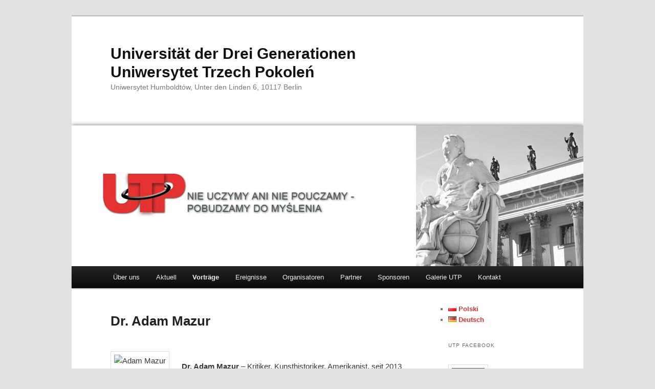

--- FILE ---
content_type: text/html; charset=UTF-8
request_url: https://utp.berlin/dr-adam-mazur-2
body_size: 21441
content:
<!DOCTYPE html>
<html lang="de-DE">
<head>
<meta charset="UTF-8" />
<meta name="viewport" content="width=device-width, initial-scale=1.0" />
<title>
Dr. Adam Mazur - Universität der Drei Generationen Uniwersytet Trzech PokoleńUniversität der Drei Generationen    Uniwersytet Trzech Pokoleń   	</title>
<link rel="profile" href="https://gmpg.org/xfn/11" />
<link rel="stylesheet" type="text/css" media="all" href="https://utp.berlin/wp-content/themes/twentyeleven/style.css?ver=20251202" />
<link rel="pingback" href="https://utp.berlin/xmlrpc.php">
<meta name='robots' content='index, follow, max-image-preview:large, max-snippet:-1, max-video-preview:-1' />

	<!-- This site is optimized with the Yoast SEO plugin v26.8 - https://yoast.com/product/yoast-seo-wordpress/ -->
	<link rel="canonical" href="https://utp.berlin/dr-adam-mazur-2" />
	<meta property="og:locale" content="de_DE" />
	<meta property="og:locale:alternate" content="pl_PL" />
	<meta property="og:type" content="article" />
	<meta property="og:title" content="Dr. Adam Mazur - Universität der Drei Generationen Uniwersytet Trzech Pokoleń" />
	<meta property="og:description" content="Dr. Adam Mazur – Kritiker, Kunsthistoriker, Amerikanist, seit 2013 lehrt er an der Kunstuniversität Poznań. In den Jahren 2002-2013 kuratierte er im Zentrum für Zeitgenössische Kunst Schloss Ujazdowski Sammel- und Einzelausstellungen (u.a. Konrad Pustoła, Martha Rosler [mit Kaja Pawełek], Wojciech Wilczyk, &hellip; Weiterlesen &rarr;" />
	<meta property="og:url" content="https://utp.berlin/dr-adam-mazur-2" />
	<meta property="og:site_name" content="Universität der Drei Generationen Uniwersytet Trzech Pokoleń" />
	<meta property="article:modified_time" content="2021-01-20T21:33:38+00:00" />
	<meta property="og:image" content="https://www.karakter.pl/uploads/catalog/author/photo/9/large_547014_10200266836327972_1064139423_n.jpg" />
	<meta name="twitter:card" content="summary_large_image" />
	<meta name="twitter:label1" content="Geschätzte Lesezeit" />
	<meta name="twitter:data1" content="3 Minuten" />
	<script type="application/ld+json" class="yoast-schema-graph">{"@context":"https://schema.org","@graph":[{"@type":"WebPage","@id":"https://utp.berlin/dr-adam-mazur-2","url":"https://utp.berlin/dr-adam-mazur-2","name":"Dr. Adam Mazur - Universität der Drei Generationen Uniwersytet Trzech Pokoleń","isPartOf":{"@id":"https://utp.berlin/home/#website"},"primaryImageOfPage":{"@id":"https://utp.berlin/dr-adam-mazur-2#primaryimage"},"image":{"@id":"https://utp.berlin/dr-adam-mazur-2#primaryimage"},"thumbnailUrl":"https://www.karakter.pl/uploads/catalog/author/photo/9/large_547014_10200266836327972_1064139423_n.jpg","datePublished":"2021-01-06T11:37:56+00:00","dateModified":"2021-01-20T21:33:38+00:00","breadcrumb":{"@id":"https://utp.berlin/dr-adam-mazur-2#breadcrumb"},"inLanguage":"de","potentialAction":[{"@type":"ReadAction","target":["https://utp.berlin/dr-adam-mazur-2"]}]},{"@type":"ImageObject","inLanguage":"de","@id":"https://utp.berlin/dr-adam-mazur-2#primaryimage","url":"https://www.karakter.pl/uploads/catalog/author/photo/9/large_547014_10200266836327972_1064139423_n.jpg","contentUrl":"https://www.karakter.pl/uploads/catalog/author/photo/9/large_547014_10200266836327972_1064139423_n.jpg"},{"@type":"BreadcrumbList","@id":"https://utp.berlin/dr-adam-mazur-2#breadcrumb","itemListElement":[{"@type":"ListItem","position":1,"name":"Strona główna","item":"https://utp.berlin/home"},{"@type":"ListItem","position":2,"name":"Dr. Adam Mazur"}]},{"@type":"WebSite","@id":"https://utp.berlin/home/#website","url":"https://utp.berlin/home/","name":"Universität der Drei Generationen Uniwersytet Trzech Pokoleń","description":"Uniwersytet Humboldtów, Unter den Linden 6, 10117 Berlin","potentialAction":[{"@type":"SearchAction","target":{"@type":"EntryPoint","urlTemplate":"https://utp.berlin/home/?s={search_term_string}"},"query-input":{"@type":"PropertyValueSpecification","valueRequired":true,"valueName":"search_term_string"}}],"inLanguage":"de"}]}</script>
	<!-- / Yoast SEO plugin. -->


<link rel="alternate" href="https://utp.berlin/dr-adam-mazur" hreflang="pl" />
<link rel="alternate" href="https://utp.berlin/dr-adam-mazur-2" hreflang="de" />
<link rel="alternate" type="application/rss+xml" title="Universität der Drei Generationen    Uniwersytet Trzech Pokoleń    &raquo; Feed" href="https://utp.berlin/de/feed" />
<link rel="alternate" type="text/calendar" title="Universität der Drei Generationen    Uniwersytet Trzech Pokoleń    &raquo; iCal Feed" href="https://utp.berlin/events/?ical=1" />
<link rel="alternate" title="oEmbed (JSON)" type="application/json+oembed" href="https://utp.berlin/wp-json/oembed/1.0/embed?url=https%3A%2F%2Futp.berlin%2Fdr-adam-mazur-2&#038;lang=de" />
<link rel="alternate" title="oEmbed (XML)" type="text/xml+oembed" href="https://utp.berlin/wp-json/oembed/1.0/embed?url=https%3A%2F%2Futp.berlin%2Fdr-adam-mazur-2&#038;format=xml&#038;lang=de" />
<style id='wp-img-auto-sizes-contain-inline-css' type='text/css'>
img:is([sizes=auto i],[sizes^="auto," i]){contain-intrinsic-size:3000px 1500px}
/*# sourceURL=wp-img-auto-sizes-contain-inline-css */
</style>
<link rel='stylesheet' id='validate-engine-css-css' href='https://utp.berlin/wp-content/plugins/wysija-newsletters/css/validationEngine.jquery.css?ver=2.22' type='text/css' media='all' />
<link rel='stylesheet' id='dashicons-css' href='https://utp.berlin/wp-includes/css/dashicons.min.css?ver=6.9' type='text/css' media='all' />
<link rel='stylesheet' id='tec-variables-skeleton-css' href='https://utp.berlin/wp-content/plugins/event-tickets/common/build/css/variables-skeleton.css?ver=6.10.1' type='text/css' media='all' />
<link rel='stylesheet' id='tec-variables-full-css' href='https://utp.berlin/wp-content/plugins/event-tickets/common/build/css/variables-full.css?ver=6.10.1' type='text/css' media='all' />
<link rel='stylesheet' id='tribe-common-skeleton-style-css' href='https://utp.berlin/wp-content/plugins/event-tickets/common/build/css/common-skeleton.css?ver=6.10.1' type='text/css' media='all' />
<link rel='stylesheet' id='tribe-common-full-style-css' href='https://utp.berlin/wp-content/plugins/event-tickets/common/build/css/common-full.css?ver=6.10.1' type='text/css' media='all' />
<link rel='stylesheet' id='event-tickets-tickets-css-css' href='https://utp.berlin/wp-content/plugins/event-tickets/build/css/tickets.css?ver=5.27.3' type='text/css' media='all' />
<link rel='stylesheet' id='event-tickets-tickets-rsvp-css-css' href='https://utp.berlin/wp-content/plugins/event-tickets/build/css/rsvp-v1.css?ver=5.27.3' type='text/css' media='all' />
<style id='wp-emoji-styles-inline-css' type='text/css'>

	img.wp-smiley, img.emoji {
		display: inline !important;
		border: none !important;
		box-shadow: none !important;
		height: 1em !important;
		width: 1em !important;
		margin: 0 0.07em !important;
		vertical-align: -0.1em !important;
		background: none !important;
		padding: 0 !important;
	}
/*# sourceURL=wp-emoji-styles-inline-css */
</style>
<link rel='stylesheet' id='wp-block-library-css' href='https://utp.berlin/wp-includes/css/dist/block-library/style.min.css?ver=6.9' type='text/css' media='all' />
<style id='global-styles-inline-css' type='text/css'>
:root{--wp--preset--aspect-ratio--square: 1;--wp--preset--aspect-ratio--4-3: 4/3;--wp--preset--aspect-ratio--3-4: 3/4;--wp--preset--aspect-ratio--3-2: 3/2;--wp--preset--aspect-ratio--2-3: 2/3;--wp--preset--aspect-ratio--16-9: 16/9;--wp--preset--aspect-ratio--9-16: 9/16;--wp--preset--color--black: #000;--wp--preset--color--cyan-bluish-gray: #abb8c3;--wp--preset--color--white: #fff;--wp--preset--color--pale-pink: #f78da7;--wp--preset--color--vivid-red: #cf2e2e;--wp--preset--color--luminous-vivid-orange: #ff6900;--wp--preset--color--luminous-vivid-amber: #fcb900;--wp--preset--color--light-green-cyan: #7bdcb5;--wp--preset--color--vivid-green-cyan: #00d084;--wp--preset--color--pale-cyan-blue: #8ed1fc;--wp--preset--color--vivid-cyan-blue: #0693e3;--wp--preset--color--vivid-purple: #9b51e0;--wp--preset--color--blue: #1982d1;--wp--preset--color--dark-gray: #373737;--wp--preset--color--medium-gray: #666;--wp--preset--color--light-gray: #e2e2e2;--wp--preset--gradient--vivid-cyan-blue-to-vivid-purple: linear-gradient(135deg,rgb(6,147,227) 0%,rgb(155,81,224) 100%);--wp--preset--gradient--light-green-cyan-to-vivid-green-cyan: linear-gradient(135deg,rgb(122,220,180) 0%,rgb(0,208,130) 100%);--wp--preset--gradient--luminous-vivid-amber-to-luminous-vivid-orange: linear-gradient(135deg,rgb(252,185,0) 0%,rgb(255,105,0) 100%);--wp--preset--gradient--luminous-vivid-orange-to-vivid-red: linear-gradient(135deg,rgb(255,105,0) 0%,rgb(207,46,46) 100%);--wp--preset--gradient--very-light-gray-to-cyan-bluish-gray: linear-gradient(135deg,rgb(238,238,238) 0%,rgb(169,184,195) 100%);--wp--preset--gradient--cool-to-warm-spectrum: linear-gradient(135deg,rgb(74,234,220) 0%,rgb(151,120,209) 20%,rgb(207,42,186) 40%,rgb(238,44,130) 60%,rgb(251,105,98) 80%,rgb(254,248,76) 100%);--wp--preset--gradient--blush-light-purple: linear-gradient(135deg,rgb(255,206,236) 0%,rgb(152,150,240) 100%);--wp--preset--gradient--blush-bordeaux: linear-gradient(135deg,rgb(254,205,165) 0%,rgb(254,45,45) 50%,rgb(107,0,62) 100%);--wp--preset--gradient--luminous-dusk: linear-gradient(135deg,rgb(255,203,112) 0%,rgb(199,81,192) 50%,rgb(65,88,208) 100%);--wp--preset--gradient--pale-ocean: linear-gradient(135deg,rgb(255,245,203) 0%,rgb(182,227,212) 50%,rgb(51,167,181) 100%);--wp--preset--gradient--electric-grass: linear-gradient(135deg,rgb(202,248,128) 0%,rgb(113,206,126) 100%);--wp--preset--gradient--midnight: linear-gradient(135deg,rgb(2,3,129) 0%,rgb(40,116,252) 100%);--wp--preset--font-size--small: 13px;--wp--preset--font-size--medium: 20px;--wp--preset--font-size--large: 36px;--wp--preset--font-size--x-large: 42px;--wp--preset--spacing--20: 0.44rem;--wp--preset--spacing--30: 0.67rem;--wp--preset--spacing--40: 1rem;--wp--preset--spacing--50: 1.5rem;--wp--preset--spacing--60: 2.25rem;--wp--preset--spacing--70: 3.38rem;--wp--preset--spacing--80: 5.06rem;--wp--preset--shadow--natural: 6px 6px 9px rgba(0, 0, 0, 0.2);--wp--preset--shadow--deep: 12px 12px 50px rgba(0, 0, 0, 0.4);--wp--preset--shadow--sharp: 6px 6px 0px rgba(0, 0, 0, 0.2);--wp--preset--shadow--outlined: 6px 6px 0px -3px rgb(255, 255, 255), 6px 6px rgb(0, 0, 0);--wp--preset--shadow--crisp: 6px 6px 0px rgb(0, 0, 0);}:where(.is-layout-flex){gap: 0.5em;}:where(.is-layout-grid){gap: 0.5em;}body .is-layout-flex{display: flex;}.is-layout-flex{flex-wrap: wrap;align-items: center;}.is-layout-flex > :is(*, div){margin: 0;}body .is-layout-grid{display: grid;}.is-layout-grid > :is(*, div){margin: 0;}:where(.wp-block-columns.is-layout-flex){gap: 2em;}:where(.wp-block-columns.is-layout-grid){gap: 2em;}:where(.wp-block-post-template.is-layout-flex){gap: 1.25em;}:where(.wp-block-post-template.is-layout-grid){gap: 1.25em;}.has-black-color{color: var(--wp--preset--color--black) !important;}.has-cyan-bluish-gray-color{color: var(--wp--preset--color--cyan-bluish-gray) !important;}.has-white-color{color: var(--wp--preset--color--white) !important;}.has-pale-pink-color{color: var(--wp--preset--color--pale-pink) !important;}.has-vivid-red-color{color: var(--wp--preset--color--vivid-red) !important;}.has-luminous-vivid-orange-color{color: var(--wp--preset--color--luminous-vivid-orange) !important;}.has-luminous-vivid-amber-color{color: var(--wp--preset--color--luminous-vivid-amber) !important;}.has-light-green-cyan-color{color: var(--wp--preset--color--light-green-cyan) !important;}.has-vivid-green-cyan-color{color: var(--wp--preset--color--vivid-green-cyan) !important;}.has-pale-cyan-blue-color{color: var(--wp--preset--color--pale-cyan-blue) !important;}.has-vivid-cyan-blue-color{color: var(--wp--preset--color--vivid-cyan-blue) !important;}.has-vivid-purple-color{color: var(--wp--preset--color--vivid-purple) !important;}.has-black-background-color{background-color: var(--wp--preset--color--black) !important;}.has-cyan-bluish-gray-background-color{background-color: var(--wp--preset--color--cyan-bluish-gray) !important;}.has-white-background-color{background-color: var(--wp--preset--color--white) !important;}.has-pale-pink-background-color{background-color: var(--wp--preset--color--pale-pink) !important;}.has-vivid-red-background-color{background-color: var(--wp--preset--color--vivid-red) !important;}.has-luminous-vivid-orange-background-color{background-color: var(--wp--preset--color--luminous-vivid-orange) !important;}.has-luminous-vivid-amber-background-color{background-color: var(--wp--preset--color--luminous-vivid-amber) !important;}.has-light-green-cyan-background-color{background-color: var(--wp--preset--color--light-green-cyan) !important;}.has-vivid-green-cyan-background-color{background-color: var(--wp--preset--color--vivid-green-cyan) !important;}.has-pale-cyan-blue-background-color{background-color: var(--wp--preset--color--pale-cyan-blue) !important;}.has-vivid-cyan-blue-background-color{background-color: var(--wp--preset--color--vivid-cyan-blue) !important;}.has-vivid-purple-background-color{background-color: var(--wp--preset--color--vivid-purple) !important;}.has-black-border-color{border-color: var(--wp--preset--color--black) !important;}.has-cyan-bluish-gray-border-color{border-color: var(--wp--preset--color--cyan-bluish-gray) !important;}.has-white-border-color{border-color: var(--wp--preset--color--white) !important;}.has-pale-pink-border-color{border-color: var(--wp--preset--color--pale-pink) !important;}.has-vivid-red-border-color{border-color: var(--wp--preset--color--vivid-red) !important;}.has-luminous-vivid-orange-border-color{border-color: var(--wp--preset--color--luminous-vivid-orange) !important;}.has-luminous-vivid-amber-border-color{border-color: var(--wp--preset--color--luminous-vivid-amber) !important;}.has-light-green-cyan-border-color{border-color: var(--wp--preset--color--light-green-cyan) !important;}.has-vivid-green-cyan-border-color{border-color: var(--wp--preset--color--vivid-green-cyan) !important;}.has-pale-cyan-blue-border-color{border-color: var(--wp--preset--color--pale-cyan-blue) !important;}.has-vivid-cyan-blue-border-color{border-color: var(--wp--preset--color--vivid-cyan-blue) !important;}.has-vivid-purple-border-color{border-color: var(--wp--preset--color--vivid-purple) !important;}.has-vivid-cyan-blue-to-vivid-purple-gradient-background{background: var(--wp--preset--gradient--vivid-cyan-blue-to-vivid-purple) !important;}.has-light-green-cyan-to-vivid-green-cyan-gradient-background{background: var(--wp--preset--gradient--light-green-cyan-to-vivid-green-cyan) !important;}.has-luminous-vivid-amber-to-luminous-vivid-orange-gradient-background{background: var(--wp--preset--gradient--luminous-vivid-amber-to-luminous-vivid-orange) !important;}.has-luminous-vivid-orange-to-vivid-red-gradient-background{background: var(--wp--preset--gradient--luminous-vivid-orange-to-vivid-red) !important;}.has-very-light-gray-to-cyan-bluish-gray-gradient-background{background: var(--wp--preset--gradient--very-light-gray-to-cyan-bluish-gray) !important;}.has-cool-to-warm-spectrum-gradient-background{background: var(--wp--preset--gradient--cool-to-warm-spectrum) !important;}.has-blush-light-purple-gradient-background{background: var(--wp--preset--gradient--blush-light-purple) !important;}.has-blush-bordeaux-gradient-background{background: var(--wp--preset--gradient--blush-bordeaux) !important;}.has-luminous-dusk-gradient-background{background: var(--wp--preset--gradient--luminous-dusk) !important;}.has-pale-ocean-gradient-background{background: var(--wp--preset--gradient--pale-ocean) !important;}.has-electric-grass-gradient-background{background: var(--wp--preset--gradient--electric-grass) !important;}.has-midnight-gradient-background{background: var(--wp--preset--gradient--midnight) !important;}.has-small-font-size{font-size: var(--wp--preset--font-size--small) !important;}.has-medium-font-size{font-size: var(--wp--preset--font-size--medium) !important;}.has-large-font-size{font-size: var(--wp--preset--font-size--large) !important;}.has-x-large-font-size{font-size: var(--wp--preset--font-size--x-large) !important;}
/*# sourceURL=global-styles-inline-css */
</style>

<style id='classic-theme-styles-inline-css' type='text/css'>
/*! This file is auto-generated */
.wp-block-button__link{color:#fff;background-color:#32373c;border-radius:9999px;box-shadow:none;text-decoration:none;padding:calc(.667em + 2px) calc(1.333em + 2px);font-size:1.125em}.wp-block-file__button{background:#32373c;color:#fff;text-decoration:none}
/*# sourceURL=/wp-includes/css/classic-themes.min.css */
</style>
<link rel='stylesheet' id='contact-form-7-css' href='https://utp.berlin/wp-content/plugins/contact-form-7/includes/css/styles.css?ver=6.1.4' type='text/css' media='all' />
<link rel='stylesheet' id='twentyeleven-block-style-css' href='https://utp.berlin/wp-content/themes/twentyeleven/blocks.css?ver=20240703' type='text/css' media='all' />
<link rel='stylesheet' id='newsletter-css' href='https://utp.berlin/wp-content/plugins/newsletter/style.css?ver=9.1.1' type='text/css' media='all' />
<link rel='stylesheet' id='event-tickets-rsvp-css' href='https://utp.berlin/wp-content/plugins/event-tickets/build/css/rsvp.css?ver=5.27.3' type='text/css' media='all' />
<link rel='stylesheet' id='jquery-lazyloadxt-spinner-css-css' href='//utp.berlin/wp-content/plugins/a3-lazy-load/assets/css/jquery.lazyloadxt.spinner.css?ver=6.9' type='text/css' media='all' />
<script type="text/javascript" src="https://utp.berlin/wp-includes/js/jquery/jquery.min.js?ver=3.7.1" id="jquery-core-js"></script>
<script type="text/javascript" src="https://utp.berlin/wp-includes/js/jquery/jquery-migrate.min.js?ver=3.4.1" id="jquery-migrate-js"></script>
<link rel="https://api.w.org/" href="https://utp.berlin/wp-json/" /><link rel="alternate" title="JSON" type="application/json" href="https://utp.berlin/wp-json/wp/v2/pages/6404" /><link rel="EditURI" type="application/rsd+xml" title="RSD" href="https://utp.berlin/xmlrpc.php?rsd" />
<meta name="generator" content="WordPress 6.9" />
<link rel='shortlink' href='https://utp.berlin/?p=6404' />
<script type='text/javascript'>AC_FL_RunContent = 0;</script><script type='text/javascript' src="https://utp.berlin/wp-content/plugins/dynamic-headers/AC_RunActiveContent.js"></script><meta name="et-api-version" content="v1"><meta name="et-api-origin" content="https://utp.berlin"><link rel="https://theeventscalendar.com/" href="https://utp.berlin/wp-json/tribe/tickets/v1/" /><meta name="tec-api-version" content="v1"><meta name="tec-api-origin" content="https://utp.berlin"><link rel="alternate" href="https://utp.berlin/wp-json/tribe/events/v1/" /><style type="text/css" media="screen">input#akismet_privacy_check { float: left; margin: 7px 7px 7px 0; width: 13px; }</style>
        <script type="text/javascript">
            var jQueryMigrateHelperHasSentDowngrade = false;

			window.onerror = function( msg, url, line, col, error ) {
				// Break out early, do not processing if a downgrade reqeust was already sent.
				if ( jQueryMigrateHelperHasSentDowngrade ) {
					return true;
                }

				var xhr = new XMLHttpRequest();
				var nonce = '6eeab37e49';
				var jQueryFunctions = [
					'andSelf',
					'browser',
					'live',
					'boxModel',
					'support.boxModel',
					'size',
					'swap',
					'clean',
					'sub',
                ];
				var match_pattern = /\)\.(.+?) is not a function/;
                var erroredFunction = msg.match( match_pattern );

                // If there was no matching functions, do not try to downgrade.
                if ( null === erroredFunction || typeof erroredFunction !== 'object' || typeof erroredFunction[1] === "undefined" || -1 === jQueryFunctions.indexOf( erroredFunction[1] ) ) {
                    return true;
                }

                // Set that we've now attempted a downgrade request.
                jQueryMigrateHelperHasSentDowngrade = true;

				xhr.open( 'POST', 'https://utp.berlin/wp-admin/admin-ajax.php' );
				xhr.setRequestHeader( 'Content-Type', 'application/x-www-form-urlencoded' );
				xhr.onload = function () {
					var response,
                        reload = false;

					if ( 200 === xhr.status ) {
                        try {
                        	response = JSON.parse( xhr.response );

                        	reload = response.data.reload;
                        } catch ( e ) {
                        	reload = false;
                        }
                    }

					// Automatically reload the page if a deprecation caused an automatic downgrade, ensure visitors get the best possible experience.
					if ( reload ) {
						location.reload();
                    }
				};

				xhr.send( encodeURI( 'action=jquery-migrate-downgrade-version&_wpnonce=' + nonce ) );

				// Suppress error alerts in older browsers
				return true;
			}
        </script>

			<style>
		/* Link color */
		a,
		#site-title a:focus,
		#site-title a:hover,
		#site-title a:active,
		.entry-title a:hover,
		.entry-title a:focus,
		.entry-title a:active,
		.widget_twentyeleven_ephemera .comments-link a:hover,
		section.recent-posts .other-recent-posts a[rel="bookmark"]:hover,
		section.recent-posts .other-recent-posts .comments-link a:hover,
		.format-image footer.entry-meta a:hover,
		#site-generator a:hover {
			color: #dd3333;
		}
		section.recent-posts .other-recent-posts .comments-link a:hover {
			border-color: #dd3333;
		}
		article.feature-image.small .entry-summary p a:hover,
		.entry-header .comments-link a:hover,
		.entry-header .comments-link a:focus,
		.entry-header .comments-link a:active,
		.feature-slider a.active {
			background-color: #dd3333;
		}
	</style>
			<style type="text/css" id="wp-custom-css">
			#branding #searchform {
	display: none;
}		</style>
		</head>

<body class="wp-singular page-template page-template-sidebar-page page-template-sidebar-page-php page page-id-6404 wp-embed-responsive wp-theme-twentyeleven tribe-no-js tec-no-tickets-on-recurring tec-no-rsvp-on-recurring single-author two-column right-sidebar tribe-theme-twentyeleven">
<div class="skip-link"><a class="assistive-text" href="#content">Zum primären Inhalt springen</a></div><div id="page" class="hfeed">
	<header id="branding">
			<hgroup>
									<h1 id="site-title"><span><a href="https://utp.berlin/home" rel="home" >Universität der Drei Generationen    Uniwersytet Trzech Pokoleń   </a></span></h1>
										<h2 id="site-description">Uniwersytet Humboldtów, Unter den Linden 6, 10117 Berlin</h2>
							</hgroup>

						<a href="https://utp.berlin/home" rel="home" >
				<img src="https://utp.berlin/wp-content/uploads/2015/07/tlo2.jpg" width="1000" height="288" alt="Universität der Drei Generationen    Uniwersytet Trzech Pokoleń   " srcset="https://utp.berlin/wp-content/uploads/2015/07/tlo2.jpg 1000w, https://utp.berlin/wp-content/uploads/2015/07/tlo2-300x86.jpg 300w, https://utp.berlin/wp-content/uploads/2015/07/tlo2-600x173.jpg 600w, https://utp.berlin/wp-content/uploads/2015/07/tlo2-500x144.jpg 500w" sizes="(max-width: 1000px) 100vw, 1000px" decoding="async" fetchpriority="high" />			</a>
			
									<form method="get" id="searchform" action="https://utp.berlin/de/">
		<label for="s" class="assistive-text">Suchen</label>
		<input type="text" class="field" name="s" id="s" placeholder="Suchen" />
		<input type="submit" class="submit" name="submit" id="searchsubmit" value="Suchen" />
	</form>
			
			<nav id="access">
				<h3 class="assistive-text">Hauptmenü</h3>
				<div class="menu-deutsch-container"><ul id="menu-deutsch" class="menu"><li id="menu-item-477" class="menu-item menu-item-type-post_type menu-item-object-page menu-item-home menu-item-477"><a href="https://utp.berlin/home">Über uns</a></li>
<li id="menu-item-3357" class="menu-item menu-item-type-post_type menu-item-object-page menu-item-3357"><a href="https://utp.berlin/aktuell">Aktuell</a></li>
<li id="menu-item-454" class="menu-item menu-item-type-post_type menu-item-object-page current-menu-ancestor current_page_ancestor menu-item-has-children menu-item-454"><a href="https://utp.berlin/vortrage">Vorträge</a>
<ul class="sub-menu">
	<li id="menu-item-12629" class="menu-item menu-item-type-post_type menu-item-object-page menu-item-has-children menu-item-12629"><a href="https://utp.berlin/plan-wykladow-na-rok-2025-2026">UTP Vorlesungsplan 2025/2026</a>
	<ul class="sub-menu">
		<li id="menu-item-13485" class="menu-item menu-item-type-post_type menu-item-object-page menu-item-13485"><a href="https://utp.berlin/prof-michal-rusinek-2">Prof. Michał Rusinek</a></li>
		<li id="menu-item-13258" class="menu-item menu-item-type-post_type menu-item-object-page menu-item-13258"><a href="https://utp.berlin/13255-2">Prof. Anrzej Tobis</a></li>
		<li id="menu-item-13105" class="menu-item menu-item-type-post_type menu-item-object-page menu-item-13105"><a href="https://utp.berlin/prof-dr-habil-dorota-piontek">Prof. Dr habil. Dorota Piontek</a></li>
		<li id="menu-item-12805" class="menu-item menu-item-type-post_type menu-item-object-page menu-item-12805"><a href="https://utp.berlin/dr-habil-jacek-szczepaniak">Dr. habil. Jacek Szczepaniak</a></li>
		<li id="menu-item-12799" class="menu-item menu-item-type-post_type menu-item-object-page menu-item-12799"><a href="https://utp.berlin/prof-dr-habil-waldemar-czachur">Prof. Dr. habil. Waldemar Czachur</a></li>
	</ul>
</li>
	<li id="menu-item-11349" class="menu-item menu-item-type-post_type menu-item-object-page menu-item-has-children menu-item-11349"><a href="https://utp.berlin/utp-vorlesungsplan-2024-2025">UTP  Vorlesungsplan  2024/2025</a>
	<ul class="sub-menu">
		<li id="menu-item-12405" class="menu-item menu-item-type-post_type menu-item-object-page menu-item-12405"><a href="https://utp.berlin/dr-dominik-barmanski">Dr. habil. Dominik Bartmańskiha</a></li>
		<li id="menu-item-12231" class="menu-item menu-item-type-post_type menu-item-object-page menu-item-12231"><a href="https://utp.berlin/prof-jedrzej-morawiecki-2">Prof. Jędrzej Morawiecki</a></li>
		<li id="menu-item-12097" class="menu-item menu-item-type-post_type menu-item-object-page menu-item-12097"><a href="https://utp.berlin/dr-habil-marcin-koscielniak">Dr. habil. Marcin Kościelniak</a></li>
		<li id="menu-item-12043" class="menu-item menu-item-type-post_type menu-item-object-page menu-item-12043"><a href="https://utp.berlin/prof-dr-habil-boguslaw-leszek-bakula">Prof. Dr. habil. Bogusław Leszek Bakuła</a></li>
		<li id="menu-item-11799" class="menu-item menu-item-type-post_type menu-item-object-page menu-item-11799"><a href="https://utp.berlin/prof-jacek-czaputowicz-2">Prof. Jacek Czaputowicz</a></li>
		<li id="menu-item-11680" class="menu-item menu-item-type-post_type menu-item-object-page menu-item-11680"><a href="https://utp.berlin/dr-jaroslaw-kuisz-2">Dr. Jarosław Kuisz</a></li>
		<li id="menu-item-11478" class="menu-item menu-item-type-post_type menu-item-object-page menu-item-11478"><a href="https://utp.berlin/dr-karolina-zychowicz-2">Dr. Karolina Zychowicz</a></li>
		<li id="menu-item-11383" class="menu-item menu-item-type-post_type menu-item-object-page menu-item-11383"><a href="https://utp.berlin/dr-andrzej-kozlowski-2">Dr. Andrzej Kozłowski</a></li>
		<li id="menu-item-11357" class="menu-item menu-item-type-post_type menu-item-object-page menu-item-11357"><a href="https://utp.berlin/dr-marek-herbik-2">Dr. Marek Herbik</a></li>
		<li id="menu-item-11279" class="menu-item menu-item-type-post_type menu-item-object-page menu-item-11279"><a href="https://utp.berlin/slawomir-witold-sierakowski-2">Sławomir Witold Sierakowski</a></li>
	</ul>
</li>
	<li id="menu-item-9944" class="menu-item menu-item-type-post_type menu-item-object-page menu-item-has-children menu-item-9944"><a href="https://utp.berlin/utp-vorlesungsplan-september-2023-2024">UTP  Vorlesungsplan 2023/2024</a>
	<ul class="sub-menu">
		<li id="menu-item-11012" class="menu-item menu-item-type-post_type menu-item-object-page menu-item-11012"><a href="https://utp.berlin/prof-dr-habil-krzysztof-fedorowicz">Prof. Dr. habil. Krzysztof Fedorowicz</a></li>
		<li id="menu-item-10928" class="menu-item menu-item-type-post_type menu-item-object-page menu-item-10928"><a href="https://utp.berlin/prof-andrij-portnow-2">Prof. Dr. Andrij Portnow</a></li>
		<li id="menu-item-10755" class="menu-item menu-item-type-post_type menu-item-object-page menu-item-10755"><a href="https://utp.berlin/dr-habil-anna-paczesniak-2">Dr. habil. Anna Paczesniak</a></li>
		<li id="menu-item-10685" class="menu-item menu-item-type-post_type menu-item-object-page menu-item-10685"><a href="https://utp.berlin/prof-artur-gruszczak-2">Prof. Artur Gruszczak</a></li>
		<li id="menu-item-10494" class="menu-item menu-item-type-post_type menu-item-object-page menu-item-10494"><a href="https://utp.berlin/dr-habil-jan-sowa">Dr. habil. Jan Sowa</a></li>
		<li id="menu-item-10413" class="menu-item menu-item-type-post_type menu-item-object-page menu-item-10413"><a href="https://utp.berlin/dr-phil-habil-andrzej-leder">Dr. phil., habil. Andrzej Leder</a></li>
		<li id="menu-item-10338" class="menu-item menu-item-type-post_type menu-item-object-page menu-item-10338"><a href="https://utp.berlin/prof-dr-habil-renata-zieminska">Prof. Dr. habil. Renata Ziemińska</a></li>
		<li id="menu-item-10216" class="menu-item menu-item-type-post_type menu-item-object-page menu-item-10216"><a href="https://utp.berlin/prof-dr-habil-piotr-madajczyk">Prof. Dr. habil. Piotr Madajczyk</a></li>
		<li id="menu-item-10154" class="menu-item menu-item-type-post_type menu-item-object-page menu-item-10154"><a href="https://utp.berlin/prof-dr-habil-joanna-handerek-2">Prof. Dr. habil. Joanna Hańderek  </a></li>
		<li id="menu-item-10041" class="menu-item menu-item-type-post_type menu-item-object-page menu-item-10041"><a href="https://utp.berlin/szczepan-lech-twardoch-2">Szczepan Lech Twardoch</a></li>
	</ul>
</li>
	<li id="menu-item-8686" class="menu-item menu-item-type-post_type menu-item-object-page menu-item-has-children menu-item-8686"><a href="https://utp.berlin/utp-vorlesungsplan-2022-2023">UTP Vorlesungsplan 2022/ 2023</a>
	<ul class="sub-menu">
		<li id="menu-item-9819" class="menu-item menu-item-type-post_type menu-item-object-page menu-item-9819"><a href="https://utp.berlin/podiumsdiskussion-die-ukraine-und-europa-gegenseitige-annaherungunterschiedliche-sichtweisen">Podiumsdiskussion: Die Ukraine und Europa, gegenseitige Annäherungunterschiedliche Sichtweisen.</a></li>
		<li id="menu-item-9732" class="menu-item menu-item-type-post_type menu-item-object-page menu-item-9732"><a href="https://utp.berlin/prof-dr-habil-stanislaw-obirek">Prof. Dr. habil. Stanisław Obirek</a></li>
		<li id="menu-item-9573" class="menu-item menu-item-type-post_type menu-item-object-page menu-item-9573"><a href="https://utp.berlin/automatycznie-zapisany-szkic">Joanna Boniecka</a></li>
		<li id="menu-item-9434" class="menu-item menu-item-type-post_type menu-item-object-page menu-item-9434"><a href="https://utp.berlin/pawel-drozdziak-im-dialog-mit-dr-piotr-olszowka-2"><strong>Paweł Droździak im Dialog mit Dr. Piotr Olszówka</strong></a></li>
		<li id="menu-item-9325" class="menu-item menu-item-type-post_type menu-item-object-page menu-item-9325"><a href="https://utp.berlin/prof-karolina-wigura"><strong>Prof. Karolina Wigura</strong></a></li>
		<li id="menu-item-9214" class="menu-item menu-item-type-post_type menu-item-object-page menu-item-9214"><a href="https://utp.berlin/dr-katarzyna-kasia-4"><strong>Dr. Katarzyna Kasia</strong></a></li>
		<li id="menu-item-9046" class="menu-item menu-item-type-post_type menu-item-object-page menu-item-9046"><a href="https://utp.berlin/prof-magdalena-sroda-im-dialog-mit-prof-dr-habil-inga-iwasiow">Prof. Dr. habil. Magdalena Środa im Dialog mit Prof. Dr. habil. Inga Iwasiow</a></li>
		<li id="menu-item-8731" class="menu-item menu-item-type-post_type menu-item-object-page menu-item-8731"><a href="https://utp.berlin/prof-ewa-domanska-2">Prof. Ewa Domańska</a></li>
		<li id="menu-item-8848" class="menu-item menu-item-type-post_type menu-item-object-page menu-item-8848"><a href="https://utp.berlin/dr-habil-andrzej-dragan-2">Dr. hab. Andrzej Dragan</a></li>
		<li id="menu-item-8665" class="menu-item menu-item-type-post_type menu-item-object-page menu-item-8665"><a href="https://utp.berlin/prof-przemyslaw-czaplinski-2">Prof. Przemysław Czapliński </a></li>
	</ul>
</li>
	<li id="menu-item-7226" class="menu-item menu-item-type-post_type menu-item-object-page menu-item-has-children menu-item-7226"><a href="https://utp.berlin/programm-2021-2022">Vorlesungsplan 2021/2022</a>
	<ul class="sub-menu">
		<li id="menu-item-8587" class="menu-item menu-item-type-post_type menu-item-object-page menu-item-8587"><a href="https://utp.berlin/dr-ewelina-wanke">Dr. Ewelina Wanke</a></li>
		<li id="menu-item-8588" class="menu-item menu-item-type-post_type menu-item-object-page menu-item-8588"><a href="https://utp.berlin/8490-2">Krzysztof Kolany</a></li>
		<li id="menu-item-8337" class="menu-item menu-item-type-post_type menu-item-object-page menu-item-8337"><a href="https://utp.berlin/dr-habil-prof-malgorzata-moleda-zdziech">Dr. habil., Prof. Małgorzata Molęda-Zdziech</a></li>
		<li id="menu-item-8248" class="menu-item menu-item-type-post_type menu-item-object-page menu-item-8248"><a href="https://utp.berlin/prof-andrzej-nowak-2">Prof. Andrzej Nowak</a></li>
		<li id="menu-item-8126" class="menu-item menu-item-type-post_type menu-item-object-page menu-item-8126"><a href="https://utp.berlin/8121-2">Dr. Łukasz Jerzy Goczek</a></li>
		<li id="menu-item-8038" class="menu-item menu-item-type-post_type menu-item-object-page menu-item-8038"><a href="https://utp.berlin/dr-joanna-goclowska-bolek-2">Dr. Joanna Gocłowska-Bolek</a></li>
		<li id="menu-item-7931" class="menu-item menu-item-type-post_type menu-item-object-page menu-item-7931"><a href="https://utp.berlin/prof-dr-andrzej-zybala">Prof. Dr. Andrzej Zybała</a></li>
		<li id="menu-item-7850" class="menu-item menu-item-type-post_type menu-item-object-page menu-item-7850"><a href="https://utp.berlin/dr-habil-rafal">Dr. habil. Rafał Mostowy</a></li>
		<li id="menu-item-7678" class="menu-item menu-item-type-post_type menu-item-object-page menu-item-7678"><a href="https://utp.berlin/prof-uwr-dr-habil-elzbieta-opilowska">Prof. UWr Dr. habil. Elżbieta Opiłowska</a></li>
		<li id="menu-item-7628" class="menu-item menu-item-type-post_type menu-item-object-page menu-item-7628"><a href="https://utp.berlin/prof-dr-witold-orlowski">Prof. Dr. Witold Orlowski</a></li>
		<li id="menu-item-7384" class="menu-item menu-item-type-post_type menu-item-object-page menu-item-7384"><a href="https://utp.berlin/prof-dr-habil-krzysztof-pyrc">Prof. Dr. habil.Krzysztof Pyrć</a></li>
	</ul>
</li>
	<li id="menu-item-5968" class="menu-item menu-item-type-post_type menu-item-object-page current-menu-ancestor current-menu-parent current_page_parent current_page_ancestor menu-item-has-children menu-item-5968"><a href="https://utp.berlin/vorlesungspaln-2020-21">Vorlesungspaln 2020/21</a>
	<ul class="sub-menu">
		<li id="menu-item-7027" class="menu-item menu-item-type-post_type menu-item-object-page menu-item-7027"><a href="https://utp.berlin/dr-michal-bilewicz">Prof. Dr. Michal Bilewicz</a></li>
		<li id="menu-item-6887" class="menu-item menu-item-type-post_type menu-item-object-page menu-item-6887"><a href="https://utp.berlin/piotr-niemczyk-3">Piotr Niemczyk</a></li>
		<li id="menu-item-6780" class="menu-item menu-item-type-post_type menu-item-object-page menu-item-6780"><a href="https://utp.berlin/prof-jan-pakulski-2">Prof. Jan Pakulski</a></li>
		<li id="menu-item-6705" class="menu-item menu-item-type-post_type menu-item-object-page menu-item-6705"><a href="https://utp.berlin/dr-domink-hejj">Dr. Domink Héjj</a></li>
		<li id="menu-item-6597" class="menu-item menu-item-type-post_type menu-item-object-page menu-item-6597"><a href="https://utp.berlin/dr-dorota-pluchowska-3">Dr. Dorota Płuchowska</a></li>
		<li id="menu-item-6478" class="menu-item menu-item-type-post_type menu-item-object-page menu-item-6478"><a href="https://utp.berlin/dr-agnieszka-lada-2">Dr. Agnieszka Łada</a></li>
		<li id="menu-item-6417" class="menu-item menu-item-type-post_type menu-item-object-page current-menu-item page_item page-item-6404 current_page_item menu-item-6417"><a href="https://utp.berlin/dr-adam-mazur-2" aria-current="page">Dr. Adam Mazur</a></li>
		<li id="menu-item-6265" class="menu-item menu-item-type-post_type menu-item-object-page menu-item-6265"><a href="https://utp.berlin/prof-dr-magdalena-marszalek-2">Prof. Dr. Magdalena Marszałek</a></li>
		<li id="menu-item-6188" class="menu-item menu-item-type-post_type menu-item-object-page menu-item-6188"><a href="https://utp.berlin/prof-dr-danuta-rytel-schwarz">Prof. Dr. Danuta Rytel-Schwarz</a></li>
		<li id="menu-item-6100" class="menu-item menu-item-type-post_type menu-item-object-page menu-item-6100"><a href="https://utp.berlin/dr-habil-anna-paczesniak">Dr. habil. Anna Paczesniak</a></li>
		<li id="menu-item-6023" class="menu-item menu-item-type-post_type menu-item-object-page menu-item-6023"><a href="https://utp.berlin/dorota-maslowska-2">Dorota Maslowska</a></li>
		<li id="menu-item-6022" class="menu-item menu-item-type-post_type menu-item-object-page menu-item-6022"><a href="https://utp.berlin/olaf-kuhl-2">Olaf Kühl</a></li>
	</ul>
</li>
	<li id="menu-item-4146" class="menu-item menu-item-type-post_type menu-item-object-page menu-item-has-children menu-item-4146"><a href="https://utp.berlin/vorlesungspaln-2019-20">Vorlesungspaln 2019/20</a>
	<ul class="sub-menu">
		<li id="menu-item-5822" class="menu-item menu-item-type-post_type menu-item-object-page menu-item-5822"><a href="https://utp.berlin/krzysztof-niewrzeda-2">Krzysztof Niewrzęda</a></li>
		<li id="menu-item-5703" class="menu-item menu-item-type-post_type menu-item-object-page menu-item-5703"><a href="https://utp.berlin/prof-dr-hab-inga-iwasiok">Prof. Dr. hab. Inga Iwasiow</a></li>
		<li id="menu-item-5542" class="menu-item menu-item-type-post_type menu-item-object-page menu-item-5542"><a href="https://utp.berlin/karol-borsuk-2">Karol Borsuk</a></li>
		<li id="menu-item-5498" class="menu-item menu-item-type-post_type menu-item-object-page menu-item-5498"><a href="https://utp.berlin/piotr-olszowka-2">Dr. Piotr Olszówka</a></li>
		<li id="menu-item-5320" class="menu-item menu-item-type-post_type menu-item-object-page menu-item-5320"><a href="https://utp.berlin/jacek-tyblewski">Jacek Tyblewski</a></li>
		<li id="menu-item-4718" class="menu-item menu-item-type-post_type menu-item-object-page menu-item-4718"><a href="https://utp.berlin/prof-dr-hab-danuta-hubner-2">Prof. Dr. hab. Danuta Hübner</a></li>
		<li id="menu-item-4782" class="menu-item menu-item-type-post_type menu-item-object-page menu-item-4782"><a href="https://utp.berlin/univ-prof-dr-brigitta-helbig-mischewski">Univ.-Prof. Dr. Brigitta Helbig-Mischewski</a></li>
		<li id="menu-item-4870" class="menu-item menu-item-type-post_type menu-item-object-page menu-item-4870"><a href="https://utp.berlin/prof-dr-habil-michael-giersig">Prof. Dr. habil. Michael Giersig</a></li>
		<li id="menu-item-4809" class="menu-item menu-item-type-post_type menu-item-object-page menu-item-4809"><a href="https://utp.berlin/dr-marcin-fabianski-2">Dr. Marcin Fabjanski</a></li>
		<li id="menu-item-4578" class="menu-item menu-item-type-post_type menu-item-object-page menu-item-4578"><a href="https://utp.berlin/prof-dr-igor-kakolewski">Prof. Dr. Igor Kakolewski</a></li>
	</ul>
</li>
	<li id="menu-item-3051" class="menu-item menu-item-type-post_type menu-item-object-page menu-item-has-children menu-item-3051"><a href="https://utp.berlin/vorlesungsplan-2018-2019">Vorlesungsplan  2018/ 2019</a>
	<ul class="sub-menu">
		<li id="menu-item-4420" class="menu-item menu-item-type-post_type menu-item-object-page menu-item-4420"><a href="https://utp.berlin/dr-habil-marek-a-cichocki">Dr.  habil.  Marek A. Cichocki</a></li>
		<li id="menu-item-4227" class="menu-item menu-item-type-post_type menu-item-object-page menu-item-4227"><a href="https://utp.berlin/prof-dr-hab-n-med-marek-krawczyk-3">Prof. Dr. hab. n. med. Marek Krawczyk</a></li>
		<li id="menu-item-3924" class="menu-item menu-item-type-post_type menu-item-object-page menu-item-3924"><a href="https://utp.berlin/prof-dr-habil-pawel-machcewicz">Prof. Dr. habil. Paweł Machcewicz</a></li>
		<li id="menu-item-3918" class="menu-item menu-item-type-post_type menu-item-object-page menu-item-3918"><a href="https://utp.berlin/jerzy-owsiak-2">Jerzy Owsiak</a></li>
		<li id="menu-item-3609" class="menu-item menu-item-type-post_type menu-item-object-page menu-item-3609"><a href="https://utp.berlin/prof-dr-hab-andrzej-friszke">Prof. Dr. hab. Andrzej Friszke</a></li>
		<li id="menu-item-3429" class="menu-item menu-item-type-post_type menu-item-object-page menu-item-3429"><a href="https://utp.berlin/prof-dr-habil-dariusz-stola">Prof. Dr. habil. Dariusz Stola</a></li>
		<li id="menu-item-3294" class="menu-item menu-item-type-post_type menu-item-object-page menu-item-3294"><a href="https://utp.berlin/dr-hab-jagoda-hernik-spalinska">Dr. hab. Jagoda Hernik Spalińska</a></li>
		<li id="menu-item-3228" class="menu-item menu-item-type-post_type menu-item-object-page menu-item-3228"><a href="https://utp.berlin/prof-dr-hab-tomasz-schramm">Prof. Dr. hab. Tomasz Schramm</a></li>
		<li id="menu-item-3165" class="menu-item menu-item-type-post_type menu-item-object-page menu-item-3165"><a href="https://utp.berlin/adam-krzeminski-3">Adam Krzemiński</a></li>
		<li id="menu-item-3052" class="menu-item menu-item-type-post_type menu-item-object-page menu-item-3052"><a href="https://utp.berlin/prof-dr-hab-eugeniusz-cezary-krol-2">Prof. Dr. habil. Eugeniusz Cezary Król</a></li>
	</ul>
</li>
	<li id="menu-item-2062" class="menu-item menu-item-type-post_type menu-item-object-page menu-item-has-children menu-item-2062"><a href="https://utp.berlin/vorlesungsplan-20172018">Vorlesungsplan 2017/2018</a>
	<ul class="sub-menu">
		<li id="menu-item-2826" class="menu-item menu-item-type-post_type menu-item-object-page menu-item-2826"><a href="https://utp.berlin/dr-katarzyna-kasia-2">Dr. Katarzyna Kasia</a></li>
		<li id="menu-item-2721" class="menu-item menu-item-type-post_type menu-item-object-page menu-item-2721"><a href="https://utp.berlin/wojciech-eielberger-2">Wojciech Eichelberger</a></li>
		<li id="menu-item-2601" class="menu-item menu-item-type-post_type menu-item-object-page menu-item-2601"><a href="https://utp.berlin/kama-zboralska-2">Kama Zboralska</a></li>
		<li id="menu-item-2455" class="menu-item menu-item-type-post_type menu-item-object-page menu-item-2455"><a href="https://utp.berlin/prof-dr-habil-ewa-bartnik">Prof. Dr. hab. Ewa Bartnik</a></li>
		<li id="menu-item-2380" class="menu-item menu-item-type-post_type menu-item-object-page menu-item-2380"><a href="https://utp.berlin/prof-amu-dr-habil-beata-halicka-2">Prof. AMU Dr. habil. Beata Halicka</a></li>
		<li id="menu-item-2367" class="menu-item menu-item-type-post_type menu-item-object-page menu-item-2367"><a href="https://utp.berlin/steffen-moeller-rozmowiez-prof-dr-brigitta-helbig-mischewski-dr-anna-mroz">Steffen Möller im Gespräch mit Prof. Dr. Brigitta Helbig-Mischewski und Dr. Anna Mróz</a></li>
		<li id="menu-item-2275" class="menu-item menu-item-type-post_type menu-item-object-page menu-item-2275"><a href="https://utp.berlin/prof-dr-hab-jan-lucjan-rydel-2">Prof. Dr. hab. Jan Lucjan Rydel</a></li>
		<li id="menu-item-2201" class="menu-item menu-item-type-post_type menu-item-object-page menu-item-2201"><a href="https://utp.berlin/dr-agata-araszkiewicz">Dr. Agata Araszkiewicz</a></li>
		<li id="menu-item-2131" class="menu-item menu-item-type-post_type menu-item-object-page menu-item-2131"><a href="https://utp.berlin/stanislaw-bajtlik-2">Dr. Stanislaw Bajtlik</a></li>
		<li id="menu-item-2068" class="menu-item menu-item-type-post_type menu-item-object-page menu-item-2068"><a href="https://utp.berlin/prof-dr-hab-joanna-m-sosnowska-2">Prof. Dr. hab. Joanna M. Sosnowska</a></li>
	</ul>
</li>
	<li id="menu-item-1253" class="menu-item menu-item-type-post_type menu-item-object-page menu-item-has-children menu-item-1253"><a href="https://utp.berlin/vorlesungsplan-201617">Vorlesungsplan 2016/17</a>
	<ul class="sub-menu">
		<li id="menu-item-1301" class="menu-item menu-item-type-post_type menu-item-object-page menu-item-1301"><a href="https://utp.berlin/eroffnung-des-akademischen-jahres-1617">Eröffnung des akademischen Jahres 16/17</a></li>
		<li id="menu-item-2469" class="menu-item menu-item-type-post_type menu-item-object-page menu-item-2469"><a href="https://utp.berlin/prof-dr-hab-izabela-surynt-2-2">Prof. Dr. hab. Izabela Surynt</a></li>
		<li id="menu-item-1417" class="menu-item menu-item-type-post_type menu-item-object-page menu-item-1417"><a href="https://utp.berlin/adam-krzeminski">Adam Krzeminski</a></li>
		<li id="menu-item-2483" class="menu-item menu-item-type-post_type menu-item-object-page menu-item-2483"><a href="https://utp.berlin/anda-rottenberg">Anda Rottenberg</a></li>
		<li id="menu-item-1518" class="menu-item menu-item-type-post_type menu-item-object-page menu-item-1518"><a href="https://utp.berlin/prof-dr-hab-piotr-bledowski-2">Prof. Dr. hab. Piotr Błędowski</a></li>
		<li id="menu-item-1600" class="menu-item menu-item-type-post_type menu-item-object-page menu-item-1600"><a href="https://utp.berlin/anna-para">Anna Para</a></li>
		<li id="menu-item-1670" class="menu-item menu-item-type-post_type menu-item-object-page menu-item-1670"><a href="https://utp.berlin/janusz-leon-wisniewski">Dr. hab. Janusz Leon Wisniewski</a></li>
		<li id="menu-item-1742" class="menu-item menu-item-type-post_type menu-item-object-page menu-item-has-children menu-item-1742"><a href="https://utp.berlin/prof-dr-dagmara-jajesniak-quast">Prof. Dr. Dagmara Jajeśniak-Quast</a>
		<ul class="sub-menu">
			<li id="menu-item-3050" class="menu-item menu-item-type-post_type menu-item-object-page menu-item-3050"><a href="https://utp.berlin/prof-dr-hab-eugeniusz-cezary-krol-2">Prof. Dr. habil. Eugeniusz Cezary Król</a></li>
		</ul>
</li>
		<li id="menu-item-1809" class="menu-item menu-item-type-post_type menu-item-object-page menu-item-1809"><a href="https://utp.berlin/prof-ryszard-kaczmarek">Prof. Ryszard Kaczmarek</a></li>
		<li id="menu-item-1971" class="menu-item menu-item-type-post_type menu-item-object-page menu-item-1971"><a href="https://utp.berlin/prof-dr-hab-bogdan-cichocki-2">Prof. Dr. hab. Bogdan Cichocki</a></li>
	</ul>
</li>
	<li id="menu-item-453" class="menu-item menu-item-type-post_type menu-item-object-page menu-item-has-children menu-item-453"><a href="https://utp.berlin/vortrage-201415">Vorlesungsplan 2015/16</a>
	<ul class="sub-menu">
		<li id="menu-item-416" class="menu-item menu-item-type-post_type menu-item-object-page menu-item-416"><a href="https://utp.berlin/402-2">Eröffnung des akademischen Jahres 15/16</a></li>
		<li id="menu-item-724" class="menu-item menu-item-type-post_type menu-item-object-page menu-item-724"><a href="https://utp.berlin/prof-ireneusz-krzeminski-2">Prof. Dr. Ireneusz Krzemiński</a></li>
		<li id="menu-item-733" class="menu-item menu-item-type-post_type menu-item-object-page menu-item-733"><a href="https://utp.berlin/prof-dr-bozena-choluj">Prof. Dr. Bożena Chołuj</a></li>
		<li id="menu-item-713" class="menu-item menu-item-type-post_type menu-item-object-page menu-item-713"><a href="https://utp.berlin/dr-ing-agnieszka-bartoszek-paczkowska">Dr. habil. Ing. Agnieszka Bartoszek-Pączkowska</a></li>
		<li id="menu-item-669" class="menu-item menu-item-type-post_type menu-item-object-page menu-item-669"><a href="https://utp.berlin/dr-hab-katarzyna-gorak-sosnowska-2">Dr. hab. Katarzyna Górak-Sosnowska</a></li>
		<li id="menu-item-682" class="menu-item menu-item-type-post_type menu-item-object-page menu-item-682"><a href="https://utp.berlin/prof-dr-robert-traba-2">Prof. Dr. Robert Traba</a></li>
		<li id="menu-item-650" class="menu-item menu-item-type-post_type menu-item-object-page menu-item-650"><a href="https://utp.berlin/prof-dr-wojciech-zubala-2">Prof. Dr. Wojciech Zubala</a></li>
		<li id="menu-item-817" class="menu-item menu-item-type-post_type menu-item-object-page menu-item-817"><a href="https://utp.berlin/iwona-majewska-opielka-2">Iwona Majewska Opiełka</a></li>
		<li id="menu-item-816" class="menu-item menu-item-type-post_type menu-item-object-page menu-item-816"><a href="https://utp.berlin/prof-dr-stanislaw-nicieja">Prof. Dr. Stanisław Nicieja</a></li>
		<li id="menu-item-497" class="menu-item menu-item-type-post_type menu-item-object-page menu-item-497"><a href="https://utp.berlin/prof-dr-dariusz-aleksandrowicz-2">Prof. Dr. Dariusz Aleksandrowicz</a></li>
		<li id="menu-item-2492" class="menu-item menu-item-type-post_type menu-item-object-page menu-item-2492"><a href="https://utp.berlin/dr-bozena-uminska-keff">Dr. Bożena Umińska-Keff</a></li>
	</ul>
</li>
	<li id="menu-item-452" class="menu-item menu-item-type-post_type menu-item-object-page menu-item-has-children menu-item-452"><a href="https://utp.berlin/vortrage-201415-2">Vorträge 2014/15</a>
	<ul class="sub-menu">
		<li id="menu-item-469" class="menu-item menu-item-type-post_type menu-item-object-page menu-item-469"><a href="https://utp.berlin/eroffnung-der-universitat-der-drei-generationen">Eröffnung der Universität der Drei Generationen</a></li>
		<li id="menu-item-457" class="menu-item menu-item-type-post_type menu-item-object-page menu-item-457"><a href="https://utp.berlin/prof-magdalena-sroda-2">Prof. Magdalena Środa</a></li>
		<li id="menu-item-419" class="menu-item menu-item-type-post_type menu-item-object-page menu-item-419"><a href="https://utp.berlin/dr-andrzej-angielczyk-2">Dr. Andrzej Angielczyk</a></li>
		<li id="menu-item-460" class="menu-item menu-item-type-post_type menu-item-object-page menu-item-460"><a href="https://utp.berlin/tomasz-raczek-2">Tomasz Raczek</a></li>
		<li id="menu-item-418" class="menu-item menu-item-type-post_type menu-item-object-page menu-item-418"><a href="https://utp.berlin/dr-kamil-sipowicz">Dr. Kamil Sipowicz</a></li>
		<li id="menu-item-417" class="menu-item menu-item-type-post_type menu-item-object-page menu-item-417"><a href="https://utp.berlin/dr-piotr-okszowka">Dr. Piotr Okszówka</a></li>
		<li id="menu-item-458" class="menu-item menu-item-type-post_type menu-item-object-page menu-item-458"><a href="https://utp.berlin/prof-janusz-danecki-2">Prof. Janusz Danecki</a></li>
		<li id="menu-item-459" class="menu-item menu-item-type-post_type menu-item-object-page menu-item-459"><a href="https://utp.berlin/prof-brigitta-helbig-mischewski-2">Prof. Brigitta Helbig-Mischewski</a></li>
		<li id="menu-item-420" class="menu-item menu-item-type-post_type menu-item-object-page menu-item-420"><a href="https://utp.berlin/393-2">Alina Kietrys</a></li>
		<li id="menu-item-415" class="menu-item menu-item-type-post_type menu-item-object-page menu-item-415"><a href="https://utp.berlin/jacek-santorski-2">Jacek Santorski</a></li>
	</ul>
</li>
</ul>
</li>
<li id="menu-item-2477" class="menu-item menu-item-type-post_type menu-item-object-page menu-item-2477"><a href="https://utp.berlin/ereignisse-2">Ereignisse</a></li>
<li id="menu-item-5298" class="menu-item menu-item-type-post_type menu-item-object-page menu-item-5298"><a href="https://utp.berlin/organisatoren">Organisatoren</a></li>
<li id="menu-item-482" class="menu-item menu-item-type-post_type menu-item-object-page menu-item-482"><a href="https://utp.berlin/partner">Partner</a></li>
<li id="menu-item-2497" class="menu-item menu-item-type-post_type menu-item-object-page menu-item-2497"><a href="https://utp.berlin/sponsoren-2">Sponsoren</a></li>
<li id="menu-item-1528" class="menu-item menu-item-type-post_type menu-item-object-page menu-item-has-children menu-item-1528"><a href="https://utp.berlin/galeria-utp">Galerie UTP</a>
<ul class="sub-menu">
	<li id="menu-item-13188" class="menu-item menu-item-type-post_type menu-item-object-page menu-item-13188"><a href="https://utp.berlin/mila-belino-2">Mila Belino</a></li>
	<li id="menu-item-13025" class="menu-item menu-item-type-post_type menu-item-object-page menu-item-13025"><a href="https://utp.berlin/anita-grobelak-2">Anita Grobelak</a></li>
	<li id="menu-item-12871" class="menu-item menu-item-type-post_type menu-item-object-page menu-item-12871"><a href="https://utp.berlin/katarzyna-leszczynska-kaszuba-2">Katarzyna Leszczyńska-Kaszuba</a></li>
	<li id="menu-item-12314" class="menu-item menu-item-type-post_type menu-item-object-page menu-item-12314"><a href="https://utp.berlin/jakub-balicki-2">Jakub Balicki</a></li>
	<li id="menu-item-11843" class="menu-item menu-item-type-post_type menu-item-object-page menu-item-11843"><a href="https://utp.berlin/aleksandra-maria-chrapowicka">Aleksandra Maria Chrapowicka</a></li>
	<li id="menu-item-9484" class="menu-item menu-item-type-post_type menu-item-object-page menu-item-9484"><a href="https://utp.berlin/bernard-mailer">Bernard Mailer.</a></li>
	<li id="menu-item-5483" class="menu-item menu-item-type-post_type menu-item-object-page menu-item-5483"><a href="https://utp.berlin/urszula-schwenn">Urszula Schwenn</a></li>
	<li id="menu-item-5418" class="menu-item menu-item-type-post_type menu-item-object-page menu-item-5418"><a href="https://utp.berlin/aleksandra-gajda-2">Aleksandra Gajda</a></li>
	<li id="menu-item-5185" class="menu-item menu-item-type-post_type menu-item-object-page menu-item-5185"><a href="https://utp.berlin/artur-krynicki">Artur Krynicki</a></li>
	<li id="menu-item-5102" class="menu-item menu-item-type-post_type menu-item-object-page menu-item-5102"><a href="https://utp.berlin/agata-koch-2">Agata Koch</a></li>
	<li id="menu-item-4571" class="menu-item menu-item-type-post_type menu-item-object-page menu-item-4571"><a href="https://utp.berlin/monika-radzewicz">Monika Radzewicz</a></li>
	<li id="menu-item-4732" class="menu-item menu-item-type-post_type menu-item-object-page menu-item-4732"><a href="https://utp.berlin/anna-wziatek-2">Anna Wziatek</a></li>
	<li id="menu-item-4613" class="menu-item menu-item-type-post_type menu-item-object-page menu-item-4613"><a href="https://utp.berlin/marek-pozniak-2">Marek Pozniak</a></li>
	<li id="menu-item-4405" class="menu-item menu-item-type-post_type menu-item-object-page menu-item-4405"><a href="https://utp.berlin/pawel-sokolowski-2">Pawel Sokolowski</a></li>
	<li id="menu-item-4238" class="menu-item menu-item-type-post_type menu-item-object-page menu-item-4238"><a href="https://utp.berlin/justyna-dominika-rybska">Justyna Dominika Rybska</a></li>
	<li id="menu-item-4111" class="menu-item menu-item-type-post_type menu-item-object-page menu-item-4111"><a href="https://utp.berlin/wojciech-jaszczyk-2">Wojciech Jaszczyk</a></li>
	<li id="menu-item-3906" class="menu-item menu-item-type-post_type menu-item-object-page menu-item-3906"><a href="https://utp.berlin/camilla-lobo">Camilla Lobo</a></li>
	<li id="menu-item-3687" class="menu-item menu-item-type-post_type menu-item-object-page menu-item-3687"><a href="https://utp.berlin/zuzanna-skiba-2">Zuzanna Skiba</a></li>
	<li id="menu-item-3556" class="menu-item menu-item-type-post_type menu-item-object-page menu-item-3556"><a href="https://utp.berlin/ewa-fin">Ewa Finn</a></li>
	<li id="menu-item-3367" class="menu-item menu-item-type-post_type menu-item-object-page menu-item-3367"><a href="https://utp.berlin/barbara-jolanta-konieczna">Barbara, Jolanta Konieczna</a></li>
	<li id="menu-item-3221" class="menu-item menu-item-type-post_type menu-item-object-page menu-item-3221"><a href="https://utp.berlin/monika-jarecka">Monika Jarecka</a></li>
	<li id="menu-item-3175" class="menu-item menu-item-type-post_type menu-item-object-page menu-item-3175"><a href="https://utp.berlin/ewa-meyer-chojnowska-2">Ewa Meyer-Chojnowska</a></li>
	<li id="menu-item-3060" class="menu-item menu-item-type-post_type menu-item-object-page menu-item-3060"><a href="https://utp.berlin/wernissage-14-09-2018">Wernissage 14.09.2018</a></li>
	<li id="menu-item-2881" class="menu-item menu-item-type-post_type menu-item-object-page menu-item-2881"><a href="https://utp.berlin/anna-krenz">Anna Krenz</a></li>
	<li id="menu-item-2736" class="menu-item menu-item-type-post_type menu-item-object-page menu-item-2736"><a href="https://utp.berlin/wojtek-hoeft">Wojtek Hoeft</a></li>
	<li id="menu-item-2609" class="menu-item menu-item-type-post_type menu-item-object-page menu-item-2609"><a href="https://utp.berlin/dorota-k-samborski">Dorota  K. Samborski</a></li>
	<li id="menu-item-2529" class="menu-item menu-item-type-post_type menu-item-object-page menu-item-2529"><a href="https://utp.berlin/sonia-anna-nowosielska-2">Sonia Anna Nowosielska</a></li>
	<li id="menu-item-2415" class="menu-item menu-item-type-post_type menu-item-object-page menu-item-2415"><a href="https://utp.berlin/philippe-rebosz">Philippe Rębosz</a></li>
	<li id="menu-item-2336" class="menu-item menu-item-type-post_type menu-item-object-page menu-item-2336"><a href="https://utp.berlin/adam-czekanski-2">Adam Czekanski</a></li>
	<li id="menu-item-2265" class="menu-item menu-item-type-post_type menu-item-object-page menu-item-2265"><a href="https://utp.berlin/boguslaw-fleck-2">Boguslaw Fleck</a></li>
	<li id="menu-item-2216" class="menu-item menu-item-type-post_type menu-item-object-page menu-item-2216"><a href="https://utp.berlin/jolenta-dorszewska-poetting">JOLENTA Dorszewska Pötting</a></li>
	<li id="menu-item-2147" class="menu-item menu-item-type-post_type menu-item-object-page menu-item-2147"><a href="https://utp.berlin/lila-karbowska-2">Lila Karbowska</a></li>
	<li id="menu-item-2093" class="menu-item menu-item-type-post_type menu-item-object-page menu-item-2093"><a href="https://utp.berlin/roman-lipski">Roman Lipski</a></li>
	<li id="menu-item-1935" class="menu-item menu-item-type-post_type menu-item-object-page menu-item-1935"><a href="https://utp.berlin/roland-schefferski-2">Roland Schefferski</a></li>
	<li id="menu-item-1875" class="menu-item menu-item-type-post_type menu-item-object-page menu-item-1875"><a href="https://utp.berlin/ela-wozniewsska">Ela Wozniewska</a></li>
	<li id="menu-item-1773" class="menu-item menu-item-type-post_type menu-item-object-page menu-item-1773"><a href="https://utp.berlin/irena-izabela-imanska">Irena Izabela Imanska</a></li>
	<li id="menu-item-1710" class="menu-item menu-item-type-post_type menu-item-object-page menu-item-1710"><a href="https://utp.berlin/piotr-mariusz-urbaniak">Piotr Mariusz Urbaniak</a></li>
	<li id="menu-item-1612" class="menu-item menu-item-type-post_type menu-item-object-page menu-item-1612"><a href="https://utp.berlin/wieslaw-fiszbach-2">Wiesław Fiszbach</a></li>
	<li id="menu-item-1538" class="menu-item menu-item-type-post_type menu-item-object-page menu-item-1538"><a href="https://utp.berlin/witold-stypa-de">Witold Stypa</a></li>
</ul>
</li>
<li id="menu-item-421" class="menu-item menu-item-type-post_type menu-item-object-page menu-item-421"><a href="https://utp.berlin/kontakt-3">Kontakt</a></li>
</ul></div>			</nav><!-- #access -->
	</header><!-- #branding -->


	<div id="main">

		<div id="primary">
			<div id="content" role="main">

				
					
<article id="post-6404" class="post-6404 page type-page status-publish hentry">
	<header class="entry-header">
		<h1 class="entry-title">Dr. Adam Mazur</h1>
	</header><!-- .entry-header -->

	<div class="entry-content">
		
<p><img decoding="async" class="lazy lazy-hidden author-photo-image lazy-loaded alignleft" src="//utp.berlin/wp-content/plugins/a3-lazy-load/assets/images/lazy_placeholder.gif" alt="Adam Mazur" data-lazy-type="image" data-src="https://www.karakter.pl/uploads/catalog/author/photo/9/large_547014_10200266836327972_1064139423_n.jpg" /><noscript><img decoding="async" class="author-photo-image lazy-loaded alignleft" src="https://www.karakter.pl/uploads/catalog/author/photo/9/large_547014_10200266836327972_1064139423_n.jpg" alt="Adam Mazur" data-lazy-type="image" data-src="https://www.karakter.pl/uploads/catalog/author/photo/9/large_547014_10200266836327972_1064139423_n.jpg" /></noscript></p>
<p><strong>Dr. Adam Mazur</strong> – Kritiker, Kunsthistoriker, Amerikanist, seit 2013 lehrt er an der Kunstuniversität Poznań. In den Jahren 2002-2013 kuratierte er im Zentrum für Zeitgenössische Kunst Schloss Ujazdowski Sammel- und Einzelausstellungen (u.a. Konrad Pustoła, Martha Rosler [mit Kaja Pawełek], Wojciech Wilczyk, Maciej Pisuk). Herausgeber von Anthologien, Ausstellungskatalogen, und Buchpublikationen, u.a. „Geschichte der Fotografie in Polen 1839-2009” (2010), „Decydujący moment. Nowe zjawiska w fotografii polskiej po roku 2000&#8243; [Der entscheidende Moment. Neue Phänomene in der polnischen Fotografie nach 2000] (2012)/7. Seit 2013 arbeitet er als Kurator mit polnischen Institutionen zusammen, etwa mit der Staatlichen Kunstgalerie Sopot (u.a. bei Ausstellungen von Aneta Grzeszykowska, Paweł Althamer und der Künstlergruppe Nowolipie), mit dem Zeitgenössischen Museum in Wrocław (Artur Żmijewski und Winter Holiday Camp), mit dem Nationalmuseum in Krakau (Piotr Uklański) sowie mit Institutionen im Ausland. Hauptredakteur des Kunstmagazins &#8222;Obieg&#8220; [Umlauf] (2004-11), Mitbegründer und einer der Hauptredakteure des Kunstmagazins &#8222;SZUM&#8220; [Rauschen] (2013-2018, zus. mit Jakub Banasiak), Begründer und Hauptredakteur der Kunstmagazine &#8222;BLOK&#8220; [Block] (2018-) und „Postmedium” (2018-). Seit 2002 Zusammenarbeit mit der Presse in Polen und im Ausland, u.a. mit der Zweiwochenschrift „Dwutygodnik”, der Wochenzeitung „Newsweek”, der Zweimonatsschrift „Flash Art”, der Vierteljahresschrift „Fotograf Magazine”, und der Halbjahresschrift „European Photography”. 2019 erschien im UNIVERSITAS Verlag seine Monografie &#8222;Świat okaleczony. Historie fotografii środkowoeuropejskiej 1839-2018&#8220; [Verstümmelte Welt. Geschichten der mitteleuropäischen Fotografie 1839-2018]. 2019 kuratierte er zusammen mit Łukasz Gorczyca und Natalia Żak die Ausstellung „Fotoblok. Europa Środkowa w Książkach Fotograficznych” [Fotoblock. Mitteleuropa in Bildbänden] im Internationalen Kulturzentrum in Krakau, die – nach ihrer Präsentation in Tschechien – im Frühjahr 2021 in Litauen und 2022 in Budapest gezeigt wird.</p>
<p> </p>
<p><iframe class="lazy lazy-hidden" title="Dr. Adam Mazur: &quot;­­­Polnische Kunst in Zeiten des Populismus&quot;" width="584" height="329" data-lazy-type="iframe" data-src="https://www.youtube.com/embed/3T5xrlcr-wQ?feature=oembed" frameborder="0" allow="accelerometer; autoplay; clipboard-write; encrypted-media; gyroscope; picture-in-picture; web-share" referrerpolicy="strict-origin-when-cross-origin" allowfullscreen></iframe><noscript><iframe title="Dr. Adam Mazur: &quot;­­­Polnische Kunst in Zeiten des Populismus&quot;" width="584" height="329" src="https://www.youtube.com/embed/3T5xrlcr-wQ?feature=oembed" frameborder="0" allow="accelerometer; autoplay; clipboard-write; encrypted-media; gyroscope; picture-in-picture; web-share" referrerpolicy="strict-origin-when-cross-origin" allowfullscreen></iframe></noscript></p>
<p>Thema: ­­­ <strong><em>Polnische Kunst in Zeiten des Populismus<br /></em></strong>Seit Machtantritt der PIS (Recht und Gerechtigkeit) in Polen im Jahre 2015 hat sich die Auffassung der Machthabenden von der zeitgenössischen Kunst verändert. Die konservative Wende ging mit dem Szenenwechsel auf der politischen Bühne und mit dem Generationswandel einher. Die dem Kulturministerium unterstellten Institutionen haben einerseits ihr Programm „abgemildert”, indem sie zur Vermeidung von Kontroversen kritische, identitäre und politische Motive ausgeblendet haben. Auf der anderen Seite haben sich Ausstellungen in den von regionalen Selbstverwaltungen abhängigen städtischen Galerien (wie „Kunsthallen“) sowie in privaten Galerien, Artists Space und Offspace radikalisiert. Die Polarisierung der Haltungen war 2020 zu beobachten, als die Kunst die geschlossenen Galerien verließ und sich – im wörtlichen und übertragenen Sinne – „über die Straße ergoss“ – und damit Teil der gesellschaftlichen Proteste gegen die Politik der Regierung geworden ist. Der Kalte Krieg der Künstler gegen die populistische Rechte verwandelte sich in einen offenen, heißen Konflikt. In meinem Vortrag werde ich die wichtigsten Protagonisten und ihre Werke vorstellen – sowohl die zur offiziellen, konservativen Strömung gehörenden als auch diejenigen, die aus der Perspektive der Gegenkultur geschaffen werden und mittlerweile zu kanonischen Werken geworden sind – und somit das Spezifikum der letzten fünf Jahre ausmachen.</p>
			</div><!-- .entry-content -->
	<footer class="entry-meta">
			</footer><!-- .entry-meta -->
</article><!-- #post-6404 -->

					
				
			</div><!-- #content -->
		</div><!-- #primary -->

		<div id="secondary" class="widget-area" role="complementary">
			<aside id="polylang-7" class="widget widget_polylang"><ul>
	<li class="lang-item lang-item-11 lang-item-pl lang-item-first"><a lang="pl-PL" hreflang="pl-PL" href="https://utp.berlin/dr-adam-mazur"><img src="[data-uri]" alt="" width="16" height="11" style="width: 16px; height: 11px;" /><span style="margin-left:0.3em;">Polski</span></a></li>
	<li class="lang-item lang-item-16 lang-item-de current-lang"><a lang="de-DE" hreflang="de-DE" href="https://utp.berlin/dr-adam-mazur-2" aria-current="true"><img src="[data-uri]" alt="" width="16" height="11" style="width: 16px; height: 11px;" /><span style="margin-left:0.3em;">Deutsch</span></a></li>
</ul>
</aside><aside id="text-2" class="widget widget_text"><h3 class="widget-title">UTP Facebook</h3>			<div class="textwidget"><p><a href="https://www.facebook.com/PolskiUniwersytetTrzechPokolenwBerlinie/" target="_blank" rel="noopener"><img loading="lazy" decoding="async" class="lazy lazy-hidden wp-image-3076 size-full alignleft" src="//utp.berlin/wp-content/plugins/a3-lazy-load/assets/images/lazy_placeholder.gif" data-lazy-type="image" data-src="https://utp.berlin/wp-content/uploads/2018/08/facebook.png" alt="" width="64" height="64" /><noscript><img loading="lazy" decoding="async" class="wp-image-3076 size-full alignleft" src="https://utp.berlin/wp-content/uploads/2018/08/facebook.png" alt="" width="64" height="64" /></noscript></a></p>
</div>
		</aside><aside id="newsletterwidgetminimal-2" class="widget widget_newsletterwidgetminimal"><div class="tnp tnp-widget-minimal"><form class="tnp-form" action="https://utp.berlin/wp-admin/admin-ajax.php?action=tnp&na=s" method="post"><input type="hidden" name="nr" value="widget-minimal"/><input class="tnp-email" type="email" required name="ne" value="" placeholder="Email" aria-label="Email"><input class="tnp-submit" type="submit" value="UTP Newsletter"></form></div></aside><aside id="polylang-6" class="widget widget_polylang"><ul>
	<li class="lang-item lang-item-11 lang-item-pl lang-item-first"><a lang="pl-PL" hreflang="pl-PL" href="https://utp.berlin/dr-adam-mazur"><img src="[data-uri]" alt="" width="16" height="11" style="width: 16px; height: 11px;" /><span style="margin-left:0.3em;">Polski</span></a></li>
	<li class="lang-item lang-item-16 lang-item-de current-lang"><a lang="de-DE" hreflang="de-DE" href="https://utp.berlin/dr-adam-mazur-2" aria-current="true"><img src="[data-uri]" alt="" width="16" height="11" style="width: 16px; height: 11px;" /><span style="margin-left:0.3em;">Deutsch</span></a></li>
</ul>
</aside>
		<aside id="recent-posts-2" class="widget widget_recent_entries">
		<h3 class="widget-title">Neueste Beiträge</h3>
		<ul>
											<li>
					<a href="https://utp.berlin/prof-bogdan-cichocki">Prof. Bogdan Cichocki</a>
									</li>
											<li>
					<a href="https://utp.berlin/home">Von uns über uns</a>
									</li>
					</ul>

		</aside><aside id="archives-2" class="widget widget_archive"><h3 class="widget-title">Archiv</h3>
			<ul>
					<li><a href='https://utp.berlin/de/2017/05'>Mai 2017</a></li>
	<li><a href='https://utp.berlin/de/2015/08'>August 2015</a></li>
			</ul>

			</aside><aside id="meta-5" class="widget widget_meta"><h3 class="widget-title">Meta</h3>
		<ul>
						<li><a rel="nofollow" href="https://utp.berlin/wp-login.php">Anmelden</a></li>
			<li><a href="https://utp.berlin/de/feed">Feed der Einträge</a></li>
			<li><a href="https://utp.berlin/de/comments/feed">Kommentar-Feed</a></li>

			<li><a href="https://de.wordpress.org/">WordPress.org</a></li>
		</ul>

		</aside>		</div><!-- #secondary .widget-area -->

	</div><!-- #main -->

	<footer id="colophon">

			

			<div id="site-generator">
												<a href="https://de.wordpress.org/" class="imprint" title="Eine semantische, persönliche Publikationsplattform">
					Mit Stolz präsentiert von WordPress				</a>
			</div>
	</footer><!-- #colophon -->
</div><!-- #page -->

<script type="speculationrules">
{"prefetch":[{"source":"document","where":{"and":[{"href_matches":"/*"},{"not":{"href_matches":["/wp-*.php","/wp-admin/*","/wp-content/uploads/*","/wp-content/*","/wp-content/plugins/*","/wp-content/themes/twentyeleven/*","/*\\?(.+)"]}},{"not":{"selector_matches":"a[rel~=\"nofollow\"]"}},{"not":{"selector_matches":".no-prefetch, .no-prefetch a"}}]},"eagerness":"conservative"}]}
</script>
		<script>
		( function ( body ) {
			'use strict';
			body.className = body.className.replace( /\btribe-no-js\b/, 'tribe-js' );
		} )( document.body );
		</script>
		<script> /* <![CDATA[ */var tribe_l10n_datatables = {"aria":{"sort_ascending":": activate to sort column ascending","sort_descending":": activate to sort column descending"},"length_menu":"Show _MENU_ entries","empty_table":"No data available in table","info":"Showing _START_ to _END_ of _TOTAL_ entries","info_empty":"Showing 0 to 0 of 0 entries","info_filtered":"(filtered from _MAX_ total entries)","zero_records":"No matching records found","search":"Search:","all_selected_text":"All items on this page were selected. ","select_all_link":"Select all pages","clear_selection":"Clear Selection.","pagination":{"all":"All","next":"Next","previous":"Previous"},"select":{"rows":{"0":"","_":": Selected %d rows","1":": Selected 1 row"}},"datepicker":{"dayNames":["Sunday","Monday","Tuesday","Wednesday","Thursday","Friday","Saturday"],"dayNamesShort":["Sun","Mon","Tue","Wed","Thu","Fri","Sat"],"dayNamesMin":["S","M","T","W","T","F","S"],"monthNames":["January","February","March","April","May","June","July","August","September","October","November","December"],"monthNamesShort":["January","February","March","April","May","June","July","August","September","October","November","December"],"monthNamesMin":["Jan","Feb","Mar","Apr","May","Jun","Jul","Aug","Sep","Oct","Nov","Dec"],"nextText":"Next","prevText":"Prev","currentText":"Today","closeText":"Done","today":"Today","clear":"Clear"},"registration_prompt":"There is unsaved attendee information. Are you sure you want to continue?"};/* ]]> */ </script><script type="text/javascript" src="https://utp.berlin/wp-content/plugins/event-tickets/build/js/rsvp.js?ver=dab7c1842d0b66486c7c" id="event-tickets-tickets-rsvp-js-js"></script>
<script type="text/javascript" src="https://utp.berlin/wp-content/plugins/event-tickets/build/js/ticket-details.js?ver=effdcbb0319e200f2e6a" id="event-tickets-details-js-js"></script>
<script type="text/javascript" src="https://utp.berlin/wp-content/plugins/event-tickets/common/build/js/user-agent.js?ver=da75d0bdea6dde3898df" id="tec-user-agent-js"></script>
<script type="text/javascript" src="https://utp.berlin/wp-includes/js/dist/hooks.min.js?ver=dd5603f07f9220ed27f1" id="wp-hooks-js"></script>
<script type="text/javascript" src="https://utp.berlin/wp-includes/js/dist/i18n.min.js?ver=c26c3dc7bed366793375" id="wp-i18n-js"></script>
<script type="text/javascript" id="wp-i18n-js-after">
/* <![CDATA[ */
wp.i18n.setLocaleData( { 'text direction\u0004ltr': [ 'ltr' ] } );
//# sourceURL=wp-i18n-js-after
/* ]]> */
</script>
<script type="text/javascript" src="https://utp.berlin/wp-content/plugins/contact-form-7/includes/swv/js/index.js?ver=6.1.4" id="swv-js"></script>
<script type="text/javascript" id="contact-form-7-js-translations">
/* <![CDATA[ */
( function( domain, translations ) {
	var localeData = translations.locale_data[ domain ] || translations.locale_data.messages;
	localeData[""].domain = domain;
	wp.i18n.setLocaleData( localeData, domain );
} )( "contact-form-7", {"translation-revision-date":"2025-10-26 03:28:49+0000","generator":"GlotPress\/4.0.3","domain":"messages","locale_data":{"messages":{"":{"domain":"messages","plural-forms":"nplurals=2; plural=n != 1;","lang":"de"},"This contact form is placed in the wrong place.":["Dieses Kontaktformular wurde an der falschen Stelle platziert."],"Error:":["Fehler:"]}},"comment":{"reference":"includes\/js\/index.js"}} );
//# sourceURL=contact-form-7-js-translations
/* ]]> */
</script>
<script type="text/javascript" id="contact-form-7-js-before">
/* <![CDATA[ */
var wpcf7 = {
    "api": {
        "root": "https:\/\/utp.berlin\/wp-json\/",
        "namespace": "contact-form-7\/v1"
    }
};
//# sourceURL=contact-form-7-js-before
/* ]]> */
</script>
<script type="text/javascript" src="https://utp.berlin/wp-content/plugins/contact-form-7/includes/js/index.js?ver=6.1.4" id="contact-form-7-js"></script>
<script type="text/javascript" id="newsletter-js-extra">
/* <![CDATA[ */
var newsletter_data = {"action_url":"https://utp.berlin/wp-admin/admin-ajax.php"};
//# sourceURL=newsletter-js-extra
/* ]]> */
</script>
<script type="text/javascript" src="https://utp.berlin/wp-content/plugins/newsletter/main.js?ver=9.1.1" id="newsletter-js"></script>
<script type="text/javascript" id="event-tickets-rsvp-js-extra">
/* <![CDATA[ */
var tribe_tickets_rsvp_strings = {"attendee":"Teilnehmer:in %1$s"};
//# sourceURL=event-tickets-rsvp-js-extra
/* ]]> */
</script>
<script type="text/javascript" src="https://utp.berlin/wp-content/plugins/event-tickets/build/js/rsvp.js?ver=5.27.3" id="event-tickets-rsvp-js"></script>
<script type="text/javascript" id="jquery-lazyloadxt-js-extra">
/* <![CDATA[ */
var a3_lazyload_params = {"apply_images":"1","apply_videos":"1"};
//# sourceURL=jquery-lazyloadxt-js-extra
/* ]]> */
</script>
<script type="text/javascript" src="//utp.berlin/wp-content/plugins/a3-lazy-load/assets/js/jquery.lazyloadxt.extra.min.js?ver=2.7.6" id="jquery-lazyloadxt-js"></script>
<script type="text/javascript" src="//utp.berlin/wp-content/plugins/a3-lazy-load/assets/js/jquery.lazyloadxt.srcset.min.js?ver=2.7.6" id="jquery-lazyloadxt-srcset-js"></script>
<script type="text/javascript" id="jquery-lazyloadxt-extend-js-extra">
/* <![CDATA[ */
var a3_lazyload_extend_params = {"edgeY":"0","horizontal_container_classnames":""};
//# sourceURL=jquery-lazyloadxt-extend-js-extra
/* ]]> */
</script>
<script type="text/javascript" src="//utp.berlin/wp-content/plugins/a3-lazy-load/assets/js/jquery.lazyloadxt.extend.js?ver=2.7.6" id="jquery-lazyloadxt-extend-js"></script>
<script id="wp-emoji-settings" type="application/json">
{"baseUrl":"https://s.w.org/images/core/emoji/17.0.2/72x72/","ext":".png","svgUrl":"https://s.w.org/images/core/emoji/17.0.2/svg/","svgExt":".svg","source":{"concatemoji":"https://utp.berlin/wp-includes/js/wp-emoji-release.min.js?ver=6.9"}}
</script>
<script type="module">
/* <![CDATA[ */
/*! This file is auto-generated */
const a=JSON.parse(document.getElementById("wp-emoji-settings").textContent),o=(window._wpemojiSettings=a,"wpEmojiSettingsSupports"),s=["flag","emoji"];function i(e){try{var t={supportTests:e,timestamp:(new Date).valueOf()};sessionStorage.setItem(o,JSON.stringify(t))}catch(e){}}function c(e,t,n){e.clearRect(0,0,e.canvas.width,e.canvas.height),e.fillText(t,0,0);t=new Uint32Array(e.getImageData(0,0,e.canvas.width,e.canvas.height).data);e.clearRect(0,0,e.canvas.width,e.canvas.height),e.fillText(n,0,0);const a=new Uint32Array(e.getImageData(0,0,e.canvas.width,e.canvas.height).data);return t.every((e,t)=>e===a[t])}function p(e,t){e.clearRect(0,0,e.canvas.width,e.canvas.height),e.fillText(t,0,0);var n=e.getImageData(16,16,1,1);for(let e=0;e<n.data.length;e++)if(0!==n.data[e])return!1;return!0}function u(e,t,n,a){switch(t){case"flag":return n(e,"\ud83c\udff3\ufe0f\u200d\u26a7\ufe0f","\ud83c\udff3\ufe0f\u200b\u26a7\ufe0f")?!1:!n(e,"\ud83c\udde8\ud83c\uddf6","\ud83c\udde8\u200b\ud83c\uddf6")&&!n(e,"\ud83c\udff4\udb40\udc67\udb40\udc62\udb40\udc65\udb40\udc6e\udb40\udc67\udb40\udc7f","\ud83c\udff4\u200b\udb40\udc67\u200b\udb40\udc62\u200b\udb40\udc65\u200b\udb40\udc6e\u200b\udb40\udc67\u200b\udb40\udc7f");case"emoji":return!a(e,"\ud83e\u1fac8")}return!1}function f(e,t,n,a){let r;const o=(r="undefined"!=typeof WorkerGlobalScope&&self instanceof WorkerGlobalScope?new OffscreenCanvas(300,150):document.createElement("canvas")).getContext("2d",{willReadFrequently:!0}),s=(o.textBaseline="top",o.font="600 32px Arial",{});return e.forEach(e=>{s[e]=t(o,e,n,a)}),s}function r(e){var t=document.createElement("script");t.src=e,t.defer=!0,document.head.appendChild(t)}a.supports={everything:!0,everythingExceptFlag:!0},new Promise(t=>{let n=function(){try{var e=JSON.parse(sessionStorage.getItem(o));if("object"==typeof e&&"number"==typeof e.timestamp&&(new Date).valueOf()<e.timestamp+604800&&"object"==typeof e.supportTests)return e.supportTests}catch(e){}return null}();if(!n){if("undefined"!=typeof Worker&&"undefined"!=typeof OffscreenCanvas&&"undefined"!=typeof URL&&URL.createObjectURL&&"undefined"!=typeof Blob)try{var e="postMessage("+f.toString()+"("+[JSON.stringify(s),u.toString(),c.toString(),p.toString()].join(",")+"));",a=new Blob([e],{type:"text/javascript"});const r=new Worker(URL.createObjectURL(a),{name:"wpTestEmojiSupports"});return void(r.onmessage=e=>{i(n=e.data),r.terminate(),t(n)})}catch(e){}i(n=f(s,u,c,p))}t(n)}).then(e=>{for(const n in e)a.supports[n]=e[n],a.supports.everything=a.supports.everything&&a.supports[n],"flag"!==n&&(a.supports.everythingExceptFlag=a.supports.everythingExceptFlag&&a.supports[n]);var t;a.supports.everythingExceptFlag=a.supports.everythingExceptFlag&&!a.supports.flag,a.supports.everything||((t=a.source||{}).concatemoji?r(t.concatemoji):t.wpemoji&&t.twemoji&&(r(t.twemoji),r(t.wpemoji)))});
//# sourceURL=https://utp.berlin/wp-includes/js/wp-emoji-loader.min.js
/* ]]> */
</script>

</body>
</html>
